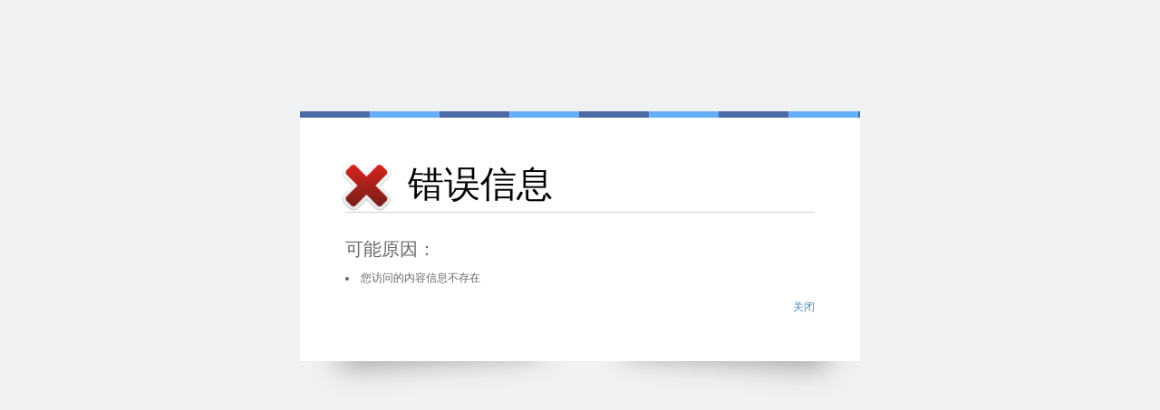

--- FILE ---
content_type: text/html; charset=utf-8
request_url: https://www.pingli.gov.cn/Content-2313292.html
body_size: 3226
content:
<!DOCTYPE html PUBLIC "-//W3C//DTD XHTML 1.0 Transitional//EN" "http://www.w3.org/TR/xhtml1/DTD/xhtml1-transitional.dtd">
<html xmlns="http://www.w3.org/1999/xhtml" lang="UTF-8">
<head id="Head1">
<meta http-equiv="Content-Type" content="text/html; charset=UTF-8" />
<meta content="安康,安康市,安康市政府,安康政府网站,安康市政府网站,安康市政府门户网站,0915,725000,中国硒谷,硒,富硒,身份证" name="Keywords" />
<meta content="安康,安康市,安康市政府,安康政府网站,安康市政府网站,安康市政府门户网站,0915,725000,中国硒谷,硒,富硒,身份证" name="Description"/>

<link href="https://www.ankang.gov.cn/Template/Default/Skin/prompts.css?t=2" rel="stylesheet" type="text/css" />
<script type="text/javascript">
    var siteSetup = {sitePath: '/',ajaxPath: '/ajax.aspx',skinPath: 'https://www.ankang.gov.cn/Template/Default/Skin/'};
</script>
<script language="javascript" type="text/javascript" src="https://www.ankang.gov.cn/js/jquery.pack.js"></script>
<script language="javascript" type="text/javascript" src="https://www.ankang.gov.cn/js/jquery.peex.js"></script>
<script language="javascript" type="text/javascript" src="https://www.ankang.gov.cn/js/jquery.SuperSlide.js"></script>
<script language="javascript" type="text/javascript" src="/Content/colorpicker/js/bootstrap-colorpicker.js"></script>
<script language="javascript" type="text/javascript" src="https://www.ankang.gov.cn/js/jquery.GBK.js"></script>
<!--[if lt IE 9]>
<script language="javascript" type="text/javascript" src="https://www.ankang.gov.cn/Template/Default/Skin/js/DD_belatedPNG.js"></script>
<script>
DD_belatedPNG.fix('.pngfix');
</script>
<![endif]-->
<title>
	错误提示
</title></head>
<body style="background-color: #f0f1f3;">
  <form method="post" action="Prompt/ShowError.aspx" id="form1">
<div class="aspNetHidden">
<input type="hidden" name="__VIEWSTATE" id="__VIEWSTATE" value="/[base64]" />
</div>

<div class="aspNetHidden">

	<input type="hidden" name="__VIEWSTATEGENERATOR" id="__VIEWSTATEGENERATOR" value="A4A02F1D" />
</div>
    <!--错误提示start-->
    <div class="wrong_bg">
        <div class="wrong_box">
            <div class="wrong_top">
                <h2><span class="w_404">错误信息</span></h2>
                <div class="wrong_text">
                    <h3>可能原因：</h3>
                    <p><li>您访问的内容信息不存在</li></p>
                </div>
				<div class="wrong_right">
                    <a id="LnkReturnUrl" href="javascript:window.close();">关闭</a>
                </div>
                <div class="wrong_logo"><img id="ImgWrong" src="/Prompt/images/delete.png"></div>
            </div>
            <div class="wrong_bot"></div>
        </div>
    </div>
  </form>
</body>
</html>
<!-- ParserInfo: Processed in 0.0038502 second(s) Ticks:38502 -->

--- FILE ---
content_type: text/css
request_url: https://www.ankang.gov.cn/Template/Default/Skin/prompts.css?t=2
body_size: 2979
content:
	body,form,dl,dt,dd{margin:0; padding:0; font-size:12px; line-height:20px;}
	INPUT{font-size:12px;}
	a{text-decoration:none;}
	.P_width{ width:980px;margin:0 auto;}
	.Showms{ width:520px; background:url(images/P_BG.gif) repeat-y; margin:45px auto 0;}
	.Showms dl.top{ background:url(images/P_top.gif) 0 0 no-repeat; height:27px;}
	.Showms dt.top1{ background:url(images/prompts_03.gif) top right no-repeat;height:30px;}
	.Showms dl.content{ background:url(images/P_Left.gif) 0 0 no-repeat;}
	.Showms dl.bottom{background:url(images/P_Bottom.gif) 0 0 no-repeat; height:28px;}
	.Showms dl.Shadow{background:url(images/P_Shadow.gif) 0 0; height:56px; line-height:56px; text-align:center; color:#4082be;}
	
	.Showms dd.content1{ background:url(images/P_Right1.gif) right bottom no-repeat; padding:20px 40px 10px;width:440px;}
	.Showms .Pic{float:right; padding:10px 0 0 0;}
	.Showms .MS{ float:left; width:350px;}
	.Showms .MS dt.titWrong,.Showms .MS dt.titRight,.Showms .MS dt.titMessage{border-bottom:1px solid #43566f; height:30px; font:normal normal bold 14px/30px Verdana, Arial, Helvetica, sans-serif, "宋体"; color:#cc0000; padding:0 0 0 20px; background:url(images/P_ico2.gif) 4px center no-repeat;}
	.Showms .MS dt.titRight{color:#006600; background:url(images/P_ico1.gif) 4px center no-repeat;}
	.Showms .MS dt.titMessage{color:#003399; background:url(images/P_ico.gif) 4px center no-repeat;}
	.Showms .MS dd{ padding:10px 0;}
	.Showms .BUT{text-align:center; height:22px; clear:both;}
	
	.clearbox{border-top: 1px solid transparent !important;	margin-top: -1px !important;border-top: 0px;margin-top: 0px;height: 0px;clear: both;background: none;font-size: 0px;visibility: hidden;}
	.content {float:none;width:auto;overflow:auto;}
/*********错误提示页**********/
.wrong_bg{
	background-color: #f0f1f3;
	margin: -5px 0 -30px 0;
}
.wrong_box{
	position: relative;
	width: 618px;
	margin: 10% auto;
	height: 300px;

}
.wrong_top{
	background: #fff url(images/wrong.jpg) repeat-x;
	padding: 50px;
}
.wrong_top h2{
	font-size: 25px;
	padding-bottom: 20px;
	margin-bottom: 20px;
	border-bottom: 1px solid #d0d0d0
}
.wrong_top h2 span.w_404{
	  font-size: 40px;
  margin-right: 20px;
  font-family: "微软雅黑";
  font-weight: initial;
    padding-left: 69px;
}
.wrong_text{
	
	color: #666;
	font-weight: 100;
}
.wrong_logo{
	position: absolute;
	background: url(images/wrong_logo.png) no-repeat;
  width: 133px;
  height: 44px;
  top: 55px;
    left: 46px;}
.wrong_logo img{
  width: 55px;
  background-color: #fff;
}
.wrong_text h3{
	  font-size: 20px;
  margin-bottom: 10px;
  margin-top: 30px;
  font-family: "微软雅黑";
  font-weight: inherit;
}
.wrong_text p{
	  line-height: 30px;
}
.wrong_right{
	text-align: right;
}
.wrong_right a{
	color: #428bca;
	font-weight: 400;
}
.wrong_bot{
	background: url(images/wrong_bot.jpg) no-repeat;
	  width: 100%;
  height: 42px;
}